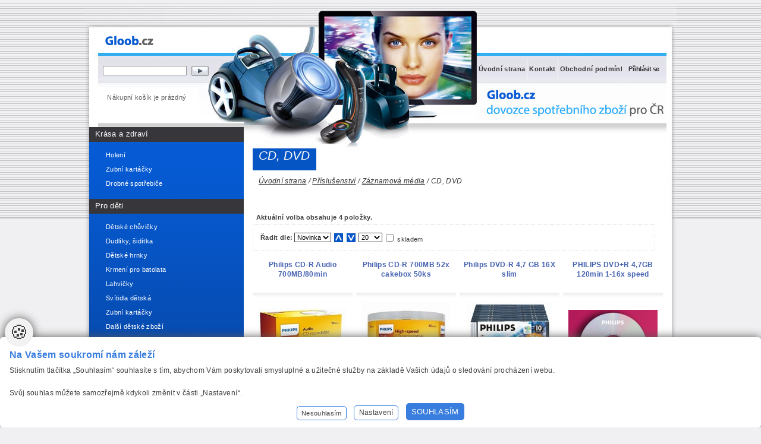

--- FILE ---
content_type: text/html
request_url: https://www.gloob.cz/cd-dvd/
body_size: 8217
content:
<!DOCTYPE html PUBLIC "-//W3C//DTD XHTML 1.0 Strict//EN" "http://www.w3.org/TR/xhtml1/DTD/xhtml1-strict.dtd">
<html xmlns="http://www.w3.org/1999/xhtml" xml:lang="cs" lang="cs">
<head>
	<meta http-equiv="Content-Type" content="text/html; charset=windows-1250"/>
	<title>CD, DVD | Gloob.cz</title>
	<meta name="Keywords" content="CD, DVD"/>
	<meta name="Description" content="Největší nabídka zboží v kategorii CD, DVD na Gloob.cz"/>
	<link href="/css/main.css?v=3" rel="stylesheet" type="text/css" media="all"/>
	<link href="/css/main_page_new.css?v=15.8.1" rel="stylesheet" type="text/css" media="all"/>
	<link rel="stylesheet" href="/css/jquery.fancybox-1.3.4.css" type="text/css" media="screen" />
	<link href="/css/main_print.css" rel="stylesheet" type="text/css" media="print"/>
	<script src="/javascript/spitni.js?v=1" type="text/javascript" ></script>
	<script type="text/javascript" src="/javascript/jquery-1.8.3.min.js"></script>
	<script type="text/javascript" src="/javascript/jquery.fancybox-1.3.4.pack.js"></script>
	<script src="/javascript/numberinput.js" type="text/javascript" ></script>
	<script src="/javascript/ares.js" type="text/javascript" ></script>
	<script src="/javascript/fancy.js?v=4" type="text/javascript" ></script>
	<script src="/javascript/fader.js" type="text/javascript" ></script>
	<script src="/javascript/jquery.raty.js" type="text/javascript" ></script>
	<script src="/javascript/ratyInit.js?v=3" type="text/javascript" ></script>
	<script src="/javascript/functions.js?pi=3.142" type="text/javascript" ></script>
	<script src="/javascript/jqFunction.js?v=0.0.1" type="text/javascript" ></script>
	<meta name="Author" content="CMS, Graphics, Code &amp; CSS: ANAWEb - vše pro Vaší prezentaci nejen na internetu - http://www.anawe.cz"/>
	<meta name="robots" content="index,follow" />
	<link rel="shortcut icon"  href="/favicon_1074.ico?ver=3" />
</head>
<body   class="myBody menux_1074" onclick="odstranNaseptavace();">
<div id="fb-root"></div>
<script type="text/javascript">(function(d, s, id) {
var js, fjs = d.getElementsByTagName(s)[0];
if (d.getElementById(id)) return;
js = d.createElement(s); js.id = id;
js.src = "//connect.facebook.net/cs_CZ/all.js#xfbml=1";
fjs.parentNode.insertBefore(js, fjs);
}(document, 'script', 'facebook-jssdk'));</script>
<script type="text/javascript"> var ga_loaded = false; var fromFader=false;</script>
<p><input type="hidden" id="menu_default" value="1074" /></p>
<script type="text/javascript">
//<![CDATA[
var _hwq = _hwq || [];
_hwq.push(['setKey', '']);_hwq.push(['setTopPos', '60']);_hwq.push(['showWidget', '22']);(function() {
var ho = document.createElement('script'); ho.type = 'text/javascript'; ho.async = true;
ho.src = ('https:' == document.location.protocol ? 'https://ssl' : 'http://www') + '.heureka.cz/direct/i/gjs.php?n=wdgt&sak=';
var s = document.getElementsByTagName('script')[0]; s.parentNode.insertBefore(ho, s); })(); //]]> 
</script>

<div id="ContainerC" class="menux_1074"><div id="Container" class="menux_1074"><div id="holder"><div id="topBanner" class="menux_1074">
	<div id="logoC"><a href="/" title="www.Gloob.cz" accesskey="1"><span>www.Gloob.cz</span></a></div>
	<div id="topC">
<div id="login_updiv_2" onclick="$('#login_div_2').toggle();">Přihlásit se</div>
<div id="login_div_2" style="display:none;">
<div class="regNadpis">Vstup pro registrované</div><div id="loginBlock">
<form action="/reguser.asp" method="post" enctype="multipart/form-data">
<p><input type="hidden" name="backaddr" value="cd-dvd"/>
<input type="hidden" name="backrec" value=""/>
<input type="hidden" name="backscript" value="/index_new.asp"/>
<input type="hidden" name="doIt" value="doLogin"/></p>
<div><table border="0">
<tr><td>Email: </td><td><input type="text" name="login"  class="inputText"/></td><td></td></tr>
<tr><td>Heslo: </td><td><input type="password" name="passwd"  class="inputText"/></td></tr>
<tr><td></td><td><input type="submit" name="doLogin" value="Přihlásit se" class="colorBckModra"/></td></tr>
</table><br/>
<div class="odsadZleva">&gt; <a href="/reguser.asp?doIt=insert" >Zaregistrovat se</a></div>
<div class="odsadZleva">&gt; <a href="/reguser.asp?doIt=sendPasswd" >Zaslat zapomenuté heslo</a></div>
<br/></div>
</form></div>
</div>
		<div id="topNavigC"><div id="topNavig"><ul>
<li ><a href="/" title="Úvodní strana" ><span>Úvodní strana</span></a></li>
<li ><a href="/kontakt-gloob/" title="Kontakt" ><span>Kontakt</span></a></li>
<li class="posledni" ><a href="/obchodni-podminky-gloob/" title="Obchodní podmínky" ><span>Obchodní podmínky</span></a></li>
</ul>
</div></div>
	</div>
   <div id="searchBlockC">
   <form action="/search.asp?doIt=search">
   <p><input type="hidden" name="menu" value="3083" /></p>
   <div class="odsadZleva"><input type="text" name="searchText" id="searchText" value="" onkeypress="searchSpitni('searchText');" autocomplete="off" /><input type="image"  name="doSearch" src="/images/1074_searchBtn.gif" alt="Vyhledat" class="btnSearch" /></div>
   <div id="naseptavac_searchText" style="display:none;"></div>
   </form>
   </div>
		<div id="kosikBlockC"><a href="/basket.asp" id="kosikIkona"><span>K pokladně</span></a>
			<div id="kosikBlock">  <div class="odsadZleva prazdny">Nákupní košík je prázdný<br/></div>
			</div>
		</div>
</div>
<div id="leftC"><div id="left">
<div id="leftNavig"><div class="odsadZleva likeH3"><a href="/pece-o-telo-2/">Krása a zdraví</a></div>
<div class="navigBlockC">

<ul class="navig1"><li >
     <a href="/holici-strojek/" title="Holení" ><span>Holení</span></a>
</li><li >
     <a href="/zubni-kartacky-1/" title="Zubní kartáčky" ><span>Zubní kartáčky</span></a>
</li><li >
     <a href="/drobne-domaci-spotrebice/" title="Drobné spotřebiče" ><span>Drobné spotřebiče</span></a>
</li></ul>
</div>
<div class="odsadZleva likeH3"><a href="/pece-o-dite-1/">Pro děti</a></div>
<div class="navigBlockC">

<ul class="navig1"><li >
     <a href="/detske-chuvicky/" title="Dětské chůvičky" ><span>Dětské chůvičky</span></a>
</li><li >
     <a href="/dudliky-siditka-1/" title="Dudlíky a šidítka Avent" ><span>Dudlíky, šidítka</span></a>
</li><li >
     <a href="/hrnecky-1/" title="Dětské hrnky" ><span>Dětské hrnky</span></a>
</li><li >
     <a href="/krmeni-pro-batolata-1/" title="Krmení pro batolata" ><span>Krmení pro batolata</span></a>
</li><li >
     <a href="/lahvicky-2/" title="Lahvičky" ><span>Lahvičky</span></a>
</li><li >
     <a href="/dekorativni-osvetleni-1/" title="Svítidla dětská" ><span>Svítidla dětská</span></a>
</li><li >
     <a href="/zubni-kartacky-3/" title="Zubní kartáčky" ><span>Zubní kartáčky</span></a>
</li><li >
     <a href="/detsky-avent/" title="Další dětské zboží" ><span>Další dětské zboží</span></a>
</li><li >
     <a href="/lego/" title="LEGO" ><span>LEGO</span></a>
</li></ul>
</div>
<div class="odsadZleva likeH3"><a href="/automotive/">Autožárovky</a></div>
<div class="navigBlockC">

<ul class="navig1"><li >
     <a href="/autozarovky-philips-gloob/" title="Autožárovky Philips" ><span>Autožárovky Philips</span></a>
</li><li >
     <a href="/denni-sviceni-philips-1/" title="Přídavná světla, denní svícení" ><span>Přídavná světla, denní svícení</span></a>
</li><li >
     <a href="/xenony/" title="Xenony" ><span>Xenony</span></a>
</li></ul>
</div>
<div class="odsadZleva likeH3"><a href="/prislusenstvi-2/">Příslušenství</a></div>
<div class="navigBlockC">

<ul class="navig1"><li >
     <a href="/adaptery/" title="AC Adaptéry" ><span>AC Adaptéry</span></a>
</li><li >
     <a href="/baterie-1/" title="Baterie" ><span>Baterie</span></a>
</li><li >
     <a href="/cisteni-dvd-cd-vhs/" title="Čističe displejů" ><span>Čističe displejů</span></a>
</li><li >
     <a href="/mys/" title="Myši" ><span>Myši</span></a>
</li><li >
     <a href="/pametova-media-philips/" title="Záznamová média" ><span>Záznamová média</span></a>
     <ul class="navig2"><li >
          <a href="/flash-disky/" title="Flash disky" ><span>Flash disky</span></a>
     </li><li >
          <a href="/pametove-karty/" title="Paměťové karty" ><span>Paměťové karty</span></a>
     </li><li class="menuActual">
          <a href="/cd-dvd/" title="CD, DVD" ><span>CD, DVD</span></a>
     </li><li >
          <a href="/obaly-na-cd-dvd/" title="Obaly na CD/DVD" ><span>Obaly na CD/DVD</span></a>
     </li></ul>
</li><li >
     <a href="/powerbanky/" title="Powerbanky" ><span>Powerbanky</span></a>
</li><li >
     <a href="/svitilny-1/" title="Svítilny" ><span>Svítilny</span></a>
</li><li >
     <a href="/nabijecky-baterii/" title="Nabíječky" ><span>Nabíječky</span></a>
</li><li >
     <a href="/reproduktory/" title="Reproduktory" ><span>Reproduktory</span></a>
</li><li >
     <a href="/sluchatka/" title="Sluchátka" ><span>Sluchátka</span></a>
</li><li >
     <a href="/svetelne-zdroje/" title="Žárovky" ><span>Žárovky</span></a>
</li><li >
     <a href="/tablety-1/" title="Držáky do auta" ><span>Držáky do auta</span></a>
</li><li >
     <a href="/usb-kabely/" title="Datové  kabely" ><span>Datové  kabely</span></a>
</li><li >
     <a href="/privesky-na-klice-1/" title="Přívěsky na klíče" ><span>Přívěsky na klíče</span></a>
</li><li >
     <a href="/prodluzovaci-kabely-1/" title="Prodlužovací kabely" ><span>Prodlužovací kabely</span></a>
</li><li >
     <a href="/zasuvky-zastrcky-a-rozbocky/" title="Zásuvky,zástrčky a rozbočky" ><span>Zásuvky,zástrčky a rozbočky</span></a>
</li><li >
     <a href="/vune-do-auta/" title="Vůně do auta" ><span>Vůně do auta</span></a>
</li></ul>
</div>
<div class="odsadZleva likeH3"><a href="/domaci-spotrebice-1/">Domácí spotřebiče</a></div>
<div class="navigBlockC">

<ul class="navig1"><li >
     <a href="/audio-video-kabely/" title="HDMI , koaxiální kabely" ><span>HDMI , koaxiální kabely</span></a>
</li><li >
     <a href="/dvb-t-anteny/" title="DVB-T Antény" ><span>DVB-T Antény</span></a>
</li><li >
     <a href="/livingcolors/" title="Svítidla" ><span>Svítidla</span></a>
</li><li >
     <a href="/kamery/" title="Kamery" ><span>Kamery</span></a>
</li></ul>
</div>
<div class="odsadZleva likeH3"><a href="/kuchynske-spotrebice-1/">Kuchyňské spotřebiče</a></div>
<div class="navigBlockC">

<ul class="navig1"><li >
     <a href="/kuchynske-spotrebice-2/" title="kuchyňské spotřebiče" ><span>kuchyňské spotřebiče</span></a>
</li></ul>
</div>
</div>		<div class="lefttext">
			<div>
<p><strong>E-Shop Gloob.cz</strong></p>

<p>&nbsp;<img alt="vrata" class="fancyimg" src="/data/USR_050_DEFAULT/fotka_vrata.jpg" style="letter-spacing: 0.336px; width: 240px; height: 150px;" /></p>

<h3><strong style="letter-spacing: 0.03em;">Výdejní místo:</strong></h3>

<p><strong style="letter-spacing: 0.03em;">Přátelství 708/10</strong></p>

<p><strong>104 00 Praha 10-Uhříněves</strong></p>

<p>&nbsp;</p>

<p>&nbsp;</p>

<p><strong>PO&nbsp; 7:15 - 15:00</strong></p>

<p><strong>ÚT&nbsp; 7:15 -&nbsp;</strong><strong style="letter-spacing: 0.03em;">15:00</strong></p>

<p><strong>ST&nbsp; 7:15 - 15:00</strong></p>

<p><strong>ČT&nbsp; 7:15 - 15:00</strong></p>

<p><b>PÁ &nbsp; Zavřeno/výdej pouze po telefonické dohodě&nbsp;</b></p>

<p>&nbsp;</p>

<p><strong style="font-size: 11.2px; letter-spacing: 0.336px;">tel:&nbsp;<a href="tel:777 788 281">777 788 281</a></strong></p>

<p><span style="font-size: 11.2px; letter-spacing: 0.03em;">e-mail:&nbsp;</span><a href="mailto:expedice@gloob.cz" style="font-size: 11.2px; letter-spacing: 0.03em;">expedice@gloob.cz</a></p>

<p>&nbsp;</p>

<p><iframe src="//www.facebook.com/plugins/likebox.php?href=http%3a%2f%2fwww.facebook.com%2fgloob.cz&amp;width=220&amp;height=290&amp;colorscheme=light&amp;show_faces=true&amp;border_color&amp;stream=false&amp;header=true&amp;appid=84451141539" style="width: 203px; height: 266px; overflow: hidden"></iframe></p>
			</div>
		</div>
	</div></div>
<div id="contentC"><div id="content">
<div id="actualPathInnerC"><div id="actualPathInner"><h1>CD, DVD</h1><div class="actPath"><a href="/" title="Úvodní strana" ><span>Úvodní strana</span></a> / <a href="/prislusenstvi-2/" title="Příslušenství" ><span>Příslušenství</span></a> / <a href="/pametova-media-philips/" title="Záznamová média" ><span>Záznamová média</span></a> / CD, DVD</div></div></div><div id="catalogHeader"><div class="clearFloat">&nbsp;</div><p><strong>Aktuální volba obsahuje 4 položky.</strong></p></div>
<div class="pageNumbersC"><div class="pageNumbers"><form action="" id="sortForm"><table><tr><td><strong>Řadit dle:</strong></td><td><select name="sort" onchange="this.form.submit();"><option value="createdate" >Novinka</option><option value="name" >Názvu</option><option value="price" >Ceny</option><option value="code" >Kódu</option><td><input type="hidden" name="orderBy" id="orderBy" value="asc" /><a class="sortUp" href="#" title="Vzestupně" onclick="document.getElementById('orderBy').value='asc';document.getElementById('sortForm').submit();return false;"></a> <a href="#" class="sortDown"  title="Sestupně"  onclick="document.getElementById('orderBy').value='desc';document.getElementById('sortForm').submit();return false;"></a></td><td><select name="record_count" class="recordCount" onchange="document.getElementById('sortForm').submit();">
<option value="12" >12</option>
<option value="20"  selected="selected" >20</option>
<option value="36" >36</option>
<option value="100" >100</option>
</select>
</td>
<td><input type="hidden" name="searchText" value="" /><input type="hidden" name="sklademtrik" value="ok" /><input type="checkbox"  name="skladem" onclick="document.getElementById('sortForm').submit();" /> skladem</td>
</tr></table></form><span class="strankovac"></span></div></div>
<div class="productItemX"><div class="productItemC">
<h3><a href="/cd-dvd/cd-r-audio-silver-700mb-80min-philips" title="Philips CD-R Audio 700MB/80min">Philips CD-R Audio 700MB/80min</a></h3>
<div class="productItem">
<div class="anot"><a href="/cd-dvd/cd-r-audio-silver-700mb-80min-philips" title="Philips CD-R Audio 700MB/80min"><img src="/data/USR_048_DEFAULT/small_philips_cd_r_audio(1).jpg"  alt="CD-R Audio 700MB/80min Philips"/></a>
<div class="clearFloat"></div></div>
<div class="prelepky"></div>
<div class="cfooter"><span class="price">Cena: <span class="colorPrice">23 Kč</span>
<br/>Kód: CD-R Audio</span>
</div><div class="clearFloat"></div></div></div>
<span class="doOrder"><a href="/basket.asp?doIt=addToBasket&amp;record=14080" title="Objednat - Philips CD-R Audio 700MB/80min"><img src="/images/buy_1074.jpg" alt="Koupit - Philips CD-R Audio 700MB/80min" /></a></span>
<span class="sklad_catalog">
skladem
</span>
</div>
<div class="productItemX"><div class="productItemC">
<h3><a href="/cd-dvd/philips-cd-r-700mb-52x-50box-80min" title="Philips CD-R 700MB 52x cakebox 50ks">Philips CD-R 700MB 52x cakebox 50ks</a></h3>
<div class="productItem">
<div class="anot"><a href="/cd-dvd/philips-cd-r-700mb-52x-50box-80min" title="Philips CD-R 700MB 52x cakebox 50ks"><img src="/data/USR_048_DEFAULT/small_cd_r_50_box.jpg"  alt="Philips CD-R 700MB 52x box 50ks"/></a>
<div class="clearFloat"></div></div>
<div class="prelepky"></div>
<div class="cfooter"><span class="price">Cena: <span class="colorPrice">219 Kč</span>
<br/>Kód: CR7D5NB50/00</span>
</div><div class="clearFloat"></div></div></div>
<span class="doOrder"><a href="/basket.asp?doIt=addToBasket&amp;record=4660" title="Objednat - Philips CD-R 700MB 52x cakebox 50ks"><img src="/images/buy_1074.jpg" alt="Koupit - Philips CD-R 700MB 52x cakebox 50ks" /></a></span>
<span class="sklad_catalog">
skladem
</span>
</div>
<div class="productItemX"><div class="productItemC">
<h3><a href="/cd-dvd/philips-dvd-r-4-7-gb-16x-slim-box-1" title="Philips DVD-R 4,7 GB 16X slim">Philips DVD-R 4,7 GB 16X slim</a></h3>
<div class="productItem">
<div class="anot"><a href="/cd-dvd/philips-dvd-r-4-7-gb-16x-slim-box-1" title="Philips DVD-R 4,7 GB 16X slim"><img src="/data/USR_041_DEFAULT/small_dvd_r_philips(2).jpg"  alt="Philips DVD-R 4,7 GB 16X slim"/></a>
<div class="clearFloat"></div></div>
<div class="prelepky"></div>
<div class="cfooter"><span class="price">Cena: <span class="colorPrice">15 Kč</span>
<br/>Kód: DM4S6S10F/00</span>
</div><div class="clearFloat"></div></div></div>
<span class="doOrder"><a href="/basket.asp?doIt=addToBasket&amp;record=5099" title="Objednat - Philips DVD-R 4,7 GB 16X slim"><img src="/images/buy_1074.jpg" alt="Koupit - Philips DVD-R 4,7 GB 16X slim" /></a></span>
<span class="sklad_catalog">
skladem
</span>
</div>
<div class="productItemX"><div class="productItemC">
<h3><a href="/cd-dvd/philips-dvd-r-4-7gb-120min-1-16x-speed" title="PHILIPS DVD+R 4,7GB 120min 1-16x speed">PHILIPS DVD+R 4,7GB 120min 1-16x speed</a></h3>
<div class="productItem">
<div class="anot"><a href="/cd-dvd/philips-dvd-r-4-7gb-120min-1-16x-speed" title="PHILIPS DVD+R 4,7GB 120min 1-16x speed"><img src="/data/USR_048_DEFAULT/small_dvd__r.jpg"  alt="dvd+r"/></a>
<div class="clearFloat"></div></div>
<div class="prelepky"><div class="prodAction">Akční zboží</div></div>
<div class="cfooter"><span class="price">Cena: <span class="colorPrice">9 Kč</span>
<br/>Kód: DR4S6J10C/10</span>
</div><div class="clearFloat"></div></div></div>
<span class="doOrder"><a href="/basket.asp?doIt=addToBasket&amp;record=17869" title="Objednat - PHILIPS DVD+R 4,7GB 120min 1-16x speed"><img src="/images/buy_1074.jpg" alt="Koupit - PHILIPS DVD+R 4,7GB 120min 1-16x speed" /></a></span>
<span class="sklad_catalog">
skladem
</span>
</div>
<div class="clearFloat"></div>
<div class="clearFloat"></div>
<p class="italic">Veškeré ceny jsou uváděny včetně DPH</p>

</div></div>
<div class="clearFloat"></div></div>	<div id="bottomC">
		<div id="copyright">vytvořilo <a href="http://www.anawe.cz" title="ANAWE - vše pro Vaší prezentaci nejen na internetu">Anawe</a>,  <span>Copyright www.Gloob.cz</span> </div>
	 	<div id="bottomNavig" class="navigB">
<ul>
<li ><a href="/kontaktujte-nas/" title="Kontaktujte nás" ><span>Kontaktujte nás</span></a></li>
<li ><a href="/mapa-stranek-1/" title="Mapa stránek" ><span>Mapa stránek</span></a></li>
<li ><a href="/pristupnost-1/" title="Přístupnost" ><span>Přístupnost</span></a></li>
<li class="posledni" ><a href="/ochrana-osobnich-udaju-1/" title="Ochrana osobních údajů" ><span>Ochrana osobních údajů</span></a></li>
</ul>
	 	</div><div class="clearFloat"></div>
	</div>
	</div></div>
<div class="noprint"><!-- Global site tag (gtag.js) - Google Analytics -->
<script async src="https://www.googletagmanager.com/gtag/js?id=G-F3Q782VNVQ"></script>
<script>
  window.dataLayer = window.dataLayer || [];
  function gtag(){dataLayer.push(arguments);}
	gtag('consent', 'default', {'ad_user_data': 'denied','ad_personalization': 'denied','ad_storage': 'denied','analytics_storage': 'denied','functionality_storage': 'denied','personalization_storage': 'denied','security_storage': 'granted'});
	function allgtm(){
	var cookie2022mark, cookie2022ana;
	cookie2022mark=(document.cookie.includes('cookie2022mark=true'));	cookie2022ana=(document.cookie.includes('cookie2022ana=true'));
	gtag('consent', 'update', { 'ad_storage': (cookie2022mark?'granted':'denied'), 'ad_user_data': (cookie2022mark?'granted':'denied'), 'ad_personalization': (cookie2022mark?'granted':'denied'),  'analytics_storage': (cookie2022ana?'granted':'denied'),  'functionality_storage': (cookie2022ana?'granted':'denied'),  'personalization_storage': (cookie2022ana?'granted':'denied'),  'security_storage': 'granted'});
	dataLayer.push({ 'event': 'consent_update' });
	}
  gtag('js', new Date());
  gtag('config', 'G-F3Q782VNVQ');
</script>
</div><a class="NastavCooki" href="javascript:function(){return false;}" onclick="jQuery('.cookiebox').show();" title="Nastavení cookies"><span>Nastavení cookies</span></a><style type="text/css">.cookiebox{--pozadi:#fff;--NadpisColor:#397dde;--NazvyColor:#3e3f41;--PopisColor:#3e3f41;--BtnRamecek:#397dde;--BtnAltPozadi:#fff;--BtnAltColor:#3e3f41;--BtnPozadi:#397dde;--BtnColor:#fff;--BtnPozadiHover:#fff;--BtnColorHover:#397dde;}</style>
<link href="/cookielista/cookie2022.css?c=3.3.4" rel="stylesheet" type="text/css" media="print" onload="this.media='all'" fetchpriority="low"/>
<script type="text/javascript" src="/cookielista/cookie2022jqf.js?c=2.2.2" defer fetchpriority="low"></script>
  <div class="cookiebox 
cookieDole" style="display:none;">
  			<div class="cookiealert">
  				<div class="cookie-ico">&#127850;</div>
  				<div class="cookie-info">
  					<div class="cookie-scroll">
  						<div class="cookie-nadpis">Na Vašem soukromí nám záleží</div>
  						<div class="cookie-small">Stisknutím tlačítka „Souhlasím“ souhlasíte s tím, abychom Vám poskytovali smysluplné a užitečné služby na základě Vašich údajů o sledování procházení webu.<br/><br/>Svůj souhlas můžete samozřejmě kdykoli změnit v části „Nastavení“. </div>
  						<div class="cookie-tlacitka">
  							<div class="cookie-tla cookie-alternative cookie-nesouhlas"  data-gtm="allgtm"  >Nesouhlasím</div>
  							<div class="cookie-tla cookie-alternative cookie-nastaveni">Nastavení</div>
  							<div class="cookie-tla cookie-souhlas cookie-vse"  data-gtm="allgtm"  >Souhlasím</div>
  						</div>
  					</div>
  				</div>
  				<div class="cookie-preference">
  					<div class="cookie-scroll">
  						<div class="cookie-nadpis">Nastavení cookies</div>
  						<div class="cookie-small"><p>Můžete zvolit, jakým způsobem budou vaše osobní údaje využívány.</p></div>
  						<div class="cookie-PreferenceList">
  							<div class="cookie-moznost">
  								<div class="cookie-title">Technická Cookie</div>
  								<div class="cookie-description">Používání souborů cookies zajistí, že tato webová stránka zůstane s veškerým obsahem funkční a použitelná. Krom toho nám tím umožníte zajistit co možná nejkomplexnější měření a vyhodnocení dosahu.  Technické cookies není možné vypnout.</div>
  								<div class="cookie-input">
  									<span>Souhlasím<input id="cookitech" name="cookie2022tech" type="checkbox" checked="checked" disabled="disabled" /><label for="cookitech"><span class="label-span">Technik cookie</span></label></span>
  								</div>
  							</div>
  							<div class="cookie-moznost">
  								<div class="cookie-title">Lepší nabídka služeb</div>
  								<div class="cookie-description">Používání souborů cookies nám umožní optimalizovat tuto webovou stránku pro Vaše potřeby. Na základě naměřených dat poznáme, co můžeme zlepšit, a zajistíme průběžné přizpůsobování svých služeb a nabídek pro co možná nejlepší zážitek.</div>
  								<div class="cookie-input">
  									<span>Souhlasím<input id="cookiana" name="cookie2022ana" type="checkbox" /><label for="cookiana"><span class="label-span">Analiticky cookie</span></label></span>
  								</div>
  							</div>
    							<div class="cookie-moznost">
    								<div class="cookie-title">Relevantní reklamní nabídka</div>
    								<div class="cookie-description">Používání souborů cookies umožní nám a našim reklamním partnerům zvýšit relevanci našich akcí a kampaní, které Vám nabízíme.</div>
    								<div class="cookie-input">
    									<span>Souhlasím<input id="cookimark" name="cookie2022mark" type="checkbox" /><label for="cookimark"><span class="label-span">Marketing cookie</span></label></span>
    								</div>
    							</div>
  						</div>
  						<div class="cookie-tlacitka">
  							<div class="cookie-tla cookie-alternative cookie-volby"  data-gtm="allgtm"  >Potvrdit volby</div>
  							<div class="cookie-tla cookie-souhlas cookie-vse"  data-gtm="allgtm"  >Přijmout vše</div>
  						</div>
  					</div>
  				</div>
  			</div>
  		</div>
</body></html>


--- FILE ---
content_type: application/javascript
request_url: https://www.gloob.cz/javascript/ratyInit.js?v=3
body_size: 287
content:
$(document).ready(function() {    
   $('#star').raty({ 
        path:'/images', 
        width:120,
        precision : true,
        hints: ['Nepoužitelný', 'Špatný', 'Průměrný', 'Velmi dobrý', 'Perfektní']
    });        
});


--- FILE ---
content_type: application/javascript
request_url: https://www.gloob.cz/javascript/ares.js
body_size: 905
content:

function getXmlHttpRequestObjectAres() {
	if (window.XMLHttpRequest) {
		return new XMLHttpRequest();
	} else if(window.ActiveXObject) {
		return new ActiveXObject("Microsoft.XMLHTTP");
	} else {
		// nepodporujeme
	}
}

var searchReq = getXmlHttpRequestObjectAres();
var divPole = null;

function aresRequest(IdInput) {
    divPole = IdInput;
	if (searchReq.readyState == 4 || searchReq.readyState == 0) {
	    var str = escape(document.getElementById(IdInput).value);
	    if (str != "") {
	        //alert('/ares.asp?ico=' + str);
	        searchReq.open("GET", '/ares.asp?ico=' + str, true); // adresa naseptavaciho servru		
     		searchReq.setRequestHeader('Content-type', 'text/html');
     		searchReq.setRequestHeader('charset', 'utf-8');
            searchReq.onreadystatechange = handleAresRequest; 
     		searchReq.send(null);
		}
	}		
}

function handleAresRequest() {
    if (searchReq.readyState == 4) {
        var obj = document.getElementById(divPole).form
        //alert(searchReq.responseText);
        var str = searchReq.responseText.split("|");
        var nacteno = false;
        if (str[0] == '9') {
            obj.rua_name.value = str[2];
            obj.rua_street.value = str[3] + ' ' + str[4];
            obj.rua_city.value = str[5];
            obj.rua_zip.value = str[6];
            nacteno = true;
        }
    }

    if (nacteno == true) {
        zelena = true
        $('#reu_ic_img').attr("src","/images/green_ok_small.png");
        $('#reu_ic_error').text('');  
    }
    else {
        zluta = true;
        $('#reu_ic_img').attr("src","/images/check_yellow_small.png");
        $('#reu_ic_error').text('Nepodařilo se načíst IČ'); 
    }
}




--- FILE ---
content_type: application/javascript
request_url: https://www.gloob.cz/javascript/spitni.js?v=1
body_size: 1494
content:

function getXmlHttpRequestObject() {
	if (window.XMLHttpRequest) {
		return new XMLHttpRequest();
	} else if(window.ActiveXObject) {
		return new ActiveXObject("Microsoft.XMLHTTP");
	} else {
		// nepodporujeme
	}
}

var searchReq = getXmlHttpRequestObject();
var searchTimer = null;
var searchPole = null;
var divPole = null;
var tabule = null;
var mesto = null;
var prazdneMesto="";
var otevrene = false;
var menu_default = 675;

function searchSpitni(IdInput) {
    //return false;
	clearTimeout(searchTimer);
	divPole=IdInput;
	searchTimer = setTimeout("searchRequestSpitni('"+IdInput+"')", 10);   // timeout pro vyslani requestu (aby se neposilalo po kazde klavese)
}

function searchRequestSpitni(IdInput) {
	if (searchReq.readyState == 4 || searchReq.readyState == 0) {
	    var str = escape(document.getElementById(IdInput).value);
	    var bio = "";
	    var state_fk = "";
	    var frost_fk = "";
	    if (document.getElementById('pro_bio') && document.getElementById('pro_bio').checked == true) bio = "&pro_bio=1"
	    if (document.getElementById('pro_state_fk')) state_fk = "&state_fk=" + document.getElementById('pro_state_fk').value;
	    if (document.getElementById('pro_frost_1') && document.getElementById('pro_frost_1').checked) frost_fk="&frost_fk=1";
	    if (document.getElementById('pro_frost_2') && document.getElementById('pro_frost_2').checked) frost_fk="&frost_fk=2";
	    if (document.getElementById('pro_frost_3') && document.getElementById('pro_frost_3').checked) frost_fk="&frost_fk=3";
	    if (document.getElementById('pro_frost_null') && document.getElementById('pro_frost_null').checked) frost_fk = "";
	    if (document.getElementById('menu_default')) menu_default = document.getElementById('menu_default').value + "";
	    if (menu_default + "" == "") menu_default = 675 + "";
	    //alert('spitalek.asp?nazev=' + str + bio + state_fk + frost_fk);
		//var str = document.getElementById(IdInput).value;
	    if (str != "") {
	        //alert('../spitalek.asp?nazev=' + str + bio + state_fk + frost_fk + "&menu_default=" + menu_default);
	        searchReq.open("GET", '../spitalek.asp?nazev=' + str + bio + state_fk + frost_fk + "&menu_default=" + menu_default, true); // adresa naseptavaciho servru		
     		searchReq.setRequestHeader('Content-type', 'text/html');
     		searchReq.setRequestHeader('charset', 'windows-1250');
        searchReq.onreadystatechange = handleSearchSpitni; 
     		searchReq.send(null);
		}
	}		
	if (isBlank(document.getElementById('naseptavac_'+divPole).value)) {
	  document.getElementById('naseptavac_'+divPole).style.display="none";
	}
}

function handleSearchSpitni() { 
	if (searchReq.readyState == 4) {
		var s = document.getElementById('naseptavac_'+divPole)
		s.innerHTML = '';
		//alert(searchReq.responseText);
		var str = searchReq.responseText.split("#");
		var nacteno=false; 
          for(i=0; i < str.length - 1; i++) {
			s.innerHTML += '<div onmouseover="javascript:spitniOver(this);" onmouseout="javascript:spitniOut(this);"  class="spitni_link">' + str[i] + '</div>';
			nacteno=true;
		}

		if (nacteno==true){
			document.getElementById('naseptavac_'+divPole).style.display="";
			otevrene=true;
		}else{
			document.getElementById('naseptavac_'+divPole).style.display="none";
			otevrene=false;
		}
	}
}

function spitniOver(div_value) {
	div_value.className = 'spitni_link_over';
}

function spitniOut(div_value) {
	div_value.className = 'spitni_link';
}

function setSearch(IdInput,value) {
	//if (value.indexOf("[")!=-1) value=value.substring(0,value.indexOf(" ["));	
	document.getElementById(IdInput).value = value;
	hideSpitni();
}

function hideSpitni() {
	if (otevrene==true){
		clearTimeout(searchTimer);
		document.getElementById('naseptavac_'+divPole).style.display="none";
	}
}

function isBlank(val) {
    if (val + "" == "") return true;
    return false;
}



--- FILE ---
content_type: application/javascript
request_url: https://www.gloob.cz/javascript/fader.js
body_size: 1277
content:
jQuery(document).ready(function($)
{
  var ewFader_methods=
  {
    init: function(options)
    {
      return this.each
      (
        function()
        {
          var $this=$(this); //deklarace objektu
          var settings= //vychozi ­ hodnoty
          {
            'height': 280, //viska
            'speed': 1000, //rychlost
            'width': 650 //sirkaka
          };
          $.extend(settings, options);
          
          var controls=false;
          
          if($this.find(".controls").get(0))
            controls=true;
          
          $this.height(settings["height"]); //nastaveni­ vysky
          $this.width(settings["width"]); //nastaveni­ sirky
          
           if(!controls)
            $this.append('<ul class="controls"></ul>'); //element pro tvorbu ovladaciho panelu
       
          $this.children(".media").each(function(index)
          {         
            var active="";
            if(index)
              $(this).hide(); //zmizenĂ­ ostatnĂ­ch snĂ­mkĹŻ
            else
              active=" active";
            index++;
            
	    
          if(!controls)
              $(this).siblings('ul.controls').append('<li class="item'+active+'">'+index+'</li>');
          });
          
          var timeout;
          $options={fader: $this, options: settings, timer: timeout};
          timeout=window.setTimeout
          (
            function()
            {
              fromFader=true;
              //alert('fader:' + fromFader);
              $('.fader .controls .item').eq(1).trigger('click', $options);
              fromFader=false;
            },
            5000
          );
          $this.children('.controls').children('.item').bind('click', $options, ewFader_methods.update);
        }
      );
    },
    update: function(event)
    {
      var target=$(event.target);
      if(!target.is(".item"))
        target=$(event.target).parents(".item");
      
      var fader=event.data.fader;
      var item=target.index();
      fader.children(".media").each(function()
        {
          if($(this).index()!=item)
            $(this).fadeOut(event.data.options["speed"]);
          else
            $(this).fadeIn(event.data.options["speed"]); 
        }
      );
      
      
      target.addClass("active");
      target.siblings().removeClass("active");
      
      $children=$('.fader .controls').children().size();
      
      clearTimeout(event.data.timeout);
      event.data.timeout=window.setTimeout
      (
        function()
        {
          fader.find('.controls .item').eq((item+1)%$children).trigger('click', $options);
        },
        5000
      );
    }
  };

  $.fn.ewFader=function(method)
  {
    
    if(ewFader_methods[method])
      return ewFader_methods[method].apply(this, Array.prototype.slice.call(arguments, 1));
    else if(typeof method==='object'||! method)
      return ewFader_methods.init.apply(this, arguments);
    else
    {
      $.error("Neplatna metoda.");
      return false;
    }
  };
});

